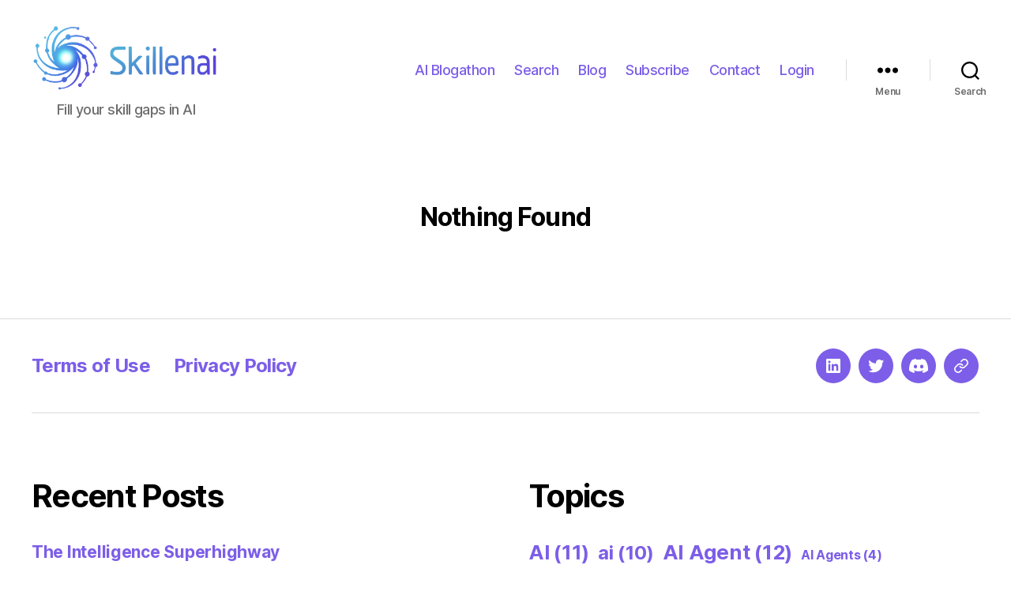

--- FILE ---
content_type: text/html; charset=UTF-8
request_url: https://skillenai.com/external-tag/openai-chatgpt/
body_size: 16566
content:
<!DOCTYPE html>

<html class="no-js" dir="ltr" lang="en-US" prefix="og: https://ogp.me/ns#">

	<head>

		<meta charset="UTF-8">
		<meta name="viewport" content="width=device-width, initial-scale=1.0" >

		<link rel="profile" href="https://gmpg.org/xfn/11">

		<title>Openai chatgpt - Skillenai</title>

		<!-- All in One SEO 4.9.1.1 - aioseo.com -->
	<meta name="robots" content="max-image-preview:large" />
	<link rel="canonical" href="https://skillenai.com/external-tag/openai-chatgpt/" />
	<meta name="generator" content="All in One SEO (AIOSEO) 4.9.1.1" />
		<script data-jetpack-boost="ignore" type="application/ld+json" class="aioseo-schema">
			{"@context":"https:\/\/schema.org","@graph":[{"@type":"BreadcrumbList","@id":"https:\/\/skillenai.com\/external-tag\/openai-chatgpt\/#breadcrumblist","itemListElement":[{"@type":"ListItem","@id":"https:\/\/skillenai.com#listItem","position":1,"name":"Home","item":"https:\/\/skillenai.com","nextItem":{"@type":"ListItem","@id":"https:\/\/skillenai.com\/external-tag\/openai-chatgpt\/#listItem","name":"Openai chatgpt"}},{"@type":"ListItem","@id":"https:\/\/skillenai.com\/external-tag\/openai-chatgpt\/#listItem","position":2,"name":"Openai chatgpt","previousItem":{"@type":"ListItem","@id":"https:\/\/skillenai.com#listItem","name":"Home"}}]},{"@type":"CollectionPage","@id":"https:\/\/skillenai.com\/external-tag\/openai-chatgpt\/#collectionpage","url":"https:\/\/skillenai.com\/external-tag\/openai-chatgpt\/","name":"Openai chatgpt - Skillenai","inLanguage":"en-US","isPartOf":{"@id":"https:\/\/skillenai.com\/#website"},"breadcrumb":{"@id":"https:\/\/skillenai.com\/external-tag\/openai-chatgpt\/#breadcrumblist"}},{"@type":"Organization","@id":"https:\/\/skillenai.com\/#organization","name":"Skillenai","description":"Fill your skill gaps in AI","url":"https:\/\/skillenai.com\/","logo":{"@type":"ImageObject","url":"https:\/\/i0.wp.com\/skillenai.com\/wp-content\/uploads\/2023\/05\/cropped-skillenai-donut-logo-text.png?fit=2228%2C522&ssl=1","@id":"https:\/\/skillenai.com\/external-tag\/openai-chatgpt\/#organizationLogo","width":2228,"height":522,"caption":"Skillenai logo of a donut with a brain in the middle plus the letters of Skillenai"},"image":{"@id":"https:\/\/skillenai.com\/external-tag\/openai-chatgpt\/#organizationLogo"},"sameAs":["https:\/\/www.linkedin.com\/company\/90765190"]},{"@type":"WebSite","@id":"https:\/\/skillenai.com\/#website","url":"https:\/\/skillenai.com\/","name":"Skillenai","description":"Fill your skill gaps in AI","inLanguage":"en-US","publisher":{"@id":"https:\/\/skillenai.com\/#organization"}}]}
		</script>
		<!-- All in One SEO -->

<link rel='dns-prefetch' href='//www.googletagmanager.com' />
<link rel='dns-prefetch' href='//stats.wp.com' />
<link rel='dns-prefetch' href='//widgets.wp.com' />
<link rel='dns-prefetch' href='//s0.wp.com' />
<link rel='dns-prefetch' href='//0.gravatar.com' />
<link rel='dns-prefetch' href='//1.gravatar.com' />
<link rel='dns-prefetch' href='//2.gravatar.com' />
<link rel='dns-prefetch' href='//jetpack.wordpress.com' />
<link rel='dns-prefetch' href='//public-api.wordpress.com' />
<link rel='dns-prefetch' href='//v0.wordpress.com' />
<link rel='preconnect' href='//i0.wp.com' />
<link rel='preconnect' href='//c0.wp.com' />
<link rel="alternate" type="application/rss+xml" title="Skillenai &raquo; Feed" href="https://skillenai.com/feed/" />
<link rel="alternate" type="application/rss+xml" title="Skillenai &raquo; Comments Feed" href="https://skillenai.com/comments/feed/" />
<link rel="alternate" type="application/rss+xml" title="Skillenai &raquo; Openai chatgpt External Tag Feed" href="https://skillenai.com/external-tag/openai-chatgpt/feed/" />

<!-- No Concat CSS wp-img-auto-sizes-contain => Maybe Not Static File  -->

<!-- No Concat CSS wp-emoji-styles => Maybe Not Static File  -->

<!-- No Concat CSS wp-block-library => Maybe Not Static File  -->

<!-- No Concat CSS classic-theme-styles => Maybe Not Static File  -->
<link data-handles='twentytwenty_style,twentytwenty_child_style,general_scss_styles,twentytwenty-style,jetpack_likes,twentytwenty-jetpack,jetpack-subscriptions,um_modal,um_ui,um_tipsy,um_raty,select2,um_fileupload,um_confirm,um_datetime,um_datetime_date,um_datetime_time,um_fonticons_ii,um_fonticons_fa,um_fontawesome,um_common,um_responsive,um_styles,um_crop,um_profile,um_account,um_misc,um_default_css' rel='stylesheet' id='all-css-ce16b5374d580efb9aa5a5b9f097f161' href='https://skillenai.com/wp-content/boost-cache/static/197ebb5713.min.css' type='text/css' media='all' />
<style id='twentytwenty-style-inline-css'>
.color-accent,.color-accent-hover:hover,.color-accent-hover:focus,:root .has-accent-color,.has-drop-cap:not(:focus):first-letter,.wp-block-button.is-style-outline,a { color: #7c5ee8; }blockquote,.border-color-accent,.border-color-accent-hover:hover,.border-color-accent-hover:focus { border-color: #7c5ee8; }button,.button,.faux-button,.wp-block-button__link,.wp-block-file .wp-block-file__button,input[type="button"],input[type="reset"],input[type="submit"],.bg-accent,.bg-accent-hover:hover,.bg-accent-hover:focus,:root .has-accent-background-color,.comment-reply-link { background-color: #7c5ee8; }.fill-children-accent,.fill-children-accent * { fill: #7c5ee8; }:root .has-background-color,button,.button,.faux-button,.wp-block-button__link,.wp-block-file__button,input[type="button"],input[type="reset"],input[type="submit"],.wp-block-button,.comment-reply-link,.has-background.has-primary-background-color:not(.has-text-color),.has-background.has-primary-background-color *:not(.has-text-color),.has-background.has-accent-background-color:not(.has-text-color),.has-background.has-accent-background-color *:not(.has-text-color) { color: #ffffff; }:root .has-background-background-color { background-color: #ffffff; }body,.entry-title a,:root .has-primary-color { color: #000000; }:root .has-primary-background-color { background-color: #000000; }cite,figcaption,.wp-caption-text,.post-meta,.entry-content .wp-block-archives li,.entry-content .wp-block-categories li,.entry-content .wp-block-latest-posts li,.wp-block-latest-comments__comment-date,.wp-block-latest-posts__post-date,.wp-block-embed figcaption,.wp-block-image figcaption,.wp-block-pullquote cite,.comment-metadata,.comment-respond .comment-notes,.comment-respond .logged-in-as,.pagination .dots,.entry-content hr:not(.has-background),hr.styled-separator,:root .has-secondary-color { color: #6d6d6d; }:root .has-secondary-background-color { background-color: #6d6d6d; }pre,fieldset,input,textarea,table,table *,hr { border-color: #dbdbdb; }caption,code,code,kbd,samp,.wp-block-table.is-style-stripes tbody tr:nth-child(odd),:root .has-subtle-background-background-color { background-color: #dbdbdb; }.wp-block-table.is-style-stripes { border-bottom-color: #dbdbdb; }.wp-block-latest-posts.is-grid li { border-top-color: #dbdbdb; }:root .has-subtle-background-color { color: #dbdbdb; }body:not(.overlay-header) .primary-menu > li > a,body:not(.overlay-header) .primary-menu > li > .icon,.modal-menu a,.footer-menu a, .footer-widgets a,#site-footer .wp-block-button.is-style-outline,.wp-block-pullquote:before,.singular:not(.overlay-header) .entry-header a,.archive-header a,.header-footer-group .color-accent,.header-footer-group .color-accent-hover:hover { color: #7c5ee8; }.social-icons a,#site-footer button:not(.toggle),#site-footer .button,#site-footer .faux-button,#site-footer .wp-block-button__link,#site-footer .wp-block-file__button,#site-footer input[type="button"],#site-footer input[type="reset"],#site-footer input[type="submit"] { background-color: #7c5ee8; }.social-icons a,body:not(.overlay-header) .primary-menu ul,.header-footer-group button,.header-footer-group .button,.header-footer-group .faux-button,.header-footer-group .wp-block-button:not(.is-style-outline) .wp-block-button__link,.header-footer-group .wp-block-file__button,.header-footer-group input[type="button"],.header-footer-group input[type="reset"],.header-footer-group input[type="submit"] { color: #ffffff; }#site-header,.footer-nav-widgets-wrapper,#site-footer,.menu-modal,.menu-modal-inner,.search-modal-inner,.archive-header,.singular .entry-header,.singular .featured-media:before,.wp-block-pullquote:before { background-color: #ffffff; }.header-footer-group,body:not(.overlay-header) #site-header .toggle,.menu-modal .toggle { color: #000000; }body:not(.overlay-header) .primary-menu ul { background-color: #000000; }body:not(.overlay-header) .primary-menu > li > ul:after { border-bottom-color: #000000; }body:not(.overlay-header) .primary-menu ul ul:after { border-left-color: #000000; }.site-description,body:not(.overlay-header) .toggle-inner .toggle-text,.widget .post-date,.widget .rss-date,.widget_archive li,.widget_categories li,.widget cite,.widget_pages li,.widget_meta li,.widget_nav_menu li,.powered-by-wordpress,.to-the-top,.singular .entry-header .post-meta,.singular:not(.overlay-header) .entry-header .post-meta a { color: #6d6d6d; }.header-footer-group pre,.header-footer-group fieldset,.header-footer-group input,.header-footer-group textarea,.header-footer-group table,.header-footer-group table *,.footer-nav-widgets-wrapper,#site-footer,.menu-modal nav *,.footer-widgets-outer-wrapper,.footer-top { border-color: #dbdbdb; }.header-footer-group table caption,body:not(.overlay-header) .header-inner .toggle-wrapper::before { background-color: #dbdbdb; }
/*# sourceURL=twentytwenty-style-inline-css */
</style>
<style id='twentytwenty-jetpack-inline-css'>

	.infinite-scroll #site-content #infinite-handle span button,
	.infinite-scroll #site-content #infinite-handle span button:hover,
	.infinite-scroll #site-content #infinite-handle span button:focus {
		background: #7c5ee8;
		color: #ffffff;
	}
	#site-content .entry-content div.sharedaddy h3.sd-title,
	#site-content .entry-content h3.sd-title,
	#site-content .entry-content #jp-relatedposts h3.jp-relatedposts-headline {
		color: #6d6d6d;
	}
	
/*# sourceURL=twentytwenty-jetpack-inline-css */
</style>
<link data-handles='twentytwenty-print-style' rel='stylesheet' id='print-css-79e7c7dded53de39ea1eb9f0a7f53105' href='https://skillenai.com/wp-content/themes/twentytwenty/print.css?m=1677897381' type='text/css' media='print' />
<style id='wp-img-auto-sizes-contain-inline-css'>
img:is([sizes=auto i],[sizes^="auto," i]){contain-intrinsic-size:3000px 1500px}
/*# sourceURL=wp-img-auto-sizes-contain-inline-css */
</style>
<style id='wp-emoji-styles-inline-css'>

	img.wp-smiley, img.emoji {
		display: inline !important;
		border: none !important;
		box-shadow: none !important;
		height: 1em !important;
		width: 1em !important;
		margin: 0 0.07em !important;
		vertical-align: -0.1em !important;
		background: none !important;
		padding: 0 !important;
	}
/*# sourceURL=wp-emoji-styles-inline-css */
</style>
<style id='wp-block-library-inline-css'>
:root{--wp-block-synced-color:#7a00df;--wp-block-synced-color--rgb:122,0,223;--wp-bound-block-color:var(--wp-block-synced-color);--wp-editor-canvas-background:#ddd;--wp-admin-theme-color:#007cba;--wp-admin-theme-color--rgb:0,124,186;--wp-admin-theme-color-darker-10:#006ba1;--wp-admin-theme-color-darker-10--rgb:0,107,160.5;--wp-admin-theme-color-darker-20:#005a87;--wp-admin-theme-color-darker-20--rgb:0,90,135;--wp-admin-border-width-focus:2px}@media (min-resolution:192dpi){:root{--wp-admin-border-width-focus:1.5px}}.wp-element-button{cursor:pointer}:root .has-very-light-gray-background-color{background-color:#eee}:root .has-very-dark-gray-background-color{background-color:#313131}:root .has-very-light-gray-color{color:#eee}:root .has-very-dark-gray-color{color:#313131}:root .has-vivid-green-cyan-to-vivid-cyan-blue-gradient-background{background:linear-gradient(135deg,#00d084,#0693e3)}:root .has-purple-crush-gradient-background{background:linear-gradient(135deg,#34e2e4,#4721fb 50%,#ab1dfe)}:root .has-hazy-dawn-gradient-background{background:linear-gradient(135deg,#faaca8,#dad0ec)}:root .has-subdued-olive-gradient-background{background:linear-gradient(135deg,#fafae1,#67a671)}:root .has-atomic-cream-gradient-background{background:linear-gradient(135deg,#fdd79a,#004a59)}:root .has-nightshade-gradient-background{background:linear-gradient(135deg,#330968,#31cdcf)}:root .has-midnight-gradient-background{background:linear-gradient(135deg,#020381,#2874fc)}:root{--wp--preset--font-size--normal:16px;--wp--preset--font-size--huge:42px}.has-regular-font-size{font-size:1em}.has-larger-font-size{font-size:2.625em}.has-normal-font-size{font-size:var(--wp--preset--font-size--normal)}.has-huge-font-size{font-size:var(--wp--preset--font-size--huge)}.has-text-align-center{text-align:center}.has-text-align-left{text-align:left}.has-text-align-right{text-align:right}.has-fit-text{white-space:nowrap!important}#end-resizable-editor-section{display:none}.aligncenter{clear:both}.items-justified-left{justify-content:flex-start}.items-justified-center{justify-content:center}.items-justified-right{justify-content:flex-end}.items-justified-space-between{justify-content:space-between}.screen-reader-text{border:0;clip-path:inset(50%);height:1px;margin:-1px;overflow:hidden;padding:0;position:absolute;width:1px;word-wrap:normal!important}.screen-reader-text:focus{background-color:#ddd;clip-path:none;color:#444;display:block;font-size:1em;height:auto;left:5px;line-height:normal;padding:15px 23px 14px;text-decoration:none;top:5px;width:auto;z-index:100000}html :where(.has-border-color){border-style:solid}html :where([style*=border-top-color]){border-top-style:solid}html :where([style*=border-right-color]){border-right-style:solid}html :where([style*=border-bottom-color]){border-bottom-style:solid}html :where([style*=border-left-color]){border-left-style:solid}html :where([style*=border-width]){border-style:solid}html :where([style*=border-top-width]){border-top-style:solid}html :where([style*=border-right-width]){border-right-style:solid}html :where([style*=border-bottom-width]){border-bottom-style:solid}html :where([style*=border-left-width]){border-left-style:solid}html :where(img[class*=wp-image-]){height:auto;max-width:100%}:where(figure){margin:0 0 1em}html :where(.is-position-sticky){--wp-admin--admin-bar--position-offset:var(--wp-admin--admin-bar--height,0px)}@media screen and (max-width:600px){html :where(.is-position-sticky){--wp-admin--admin-bar--position-offset:0px}}

/*# sourceURL=wp-block-library-inline-css */
</style>
<!-- No Concat CSS global-styles => Maybe Not Static File  -->

<!-- No Concat CSS core-block-supports-duotone => Maybe Not Static File  -->
<style id='global-styles-inline-css'>
:root{--wp--preset--aspect-ratio--square: 1;--wp--preset--aspect-ratio--4-3: 4/3;--wp--preset--aspect-ratio--3-4: 3/4;--wp--preset--aspect-ratio--3-2: 3/2;--wp--preset--aspect-ratio--2-3: 2/3;--wp--preset--aspect-ratio--16-9: 16/9;--wp--preset--aspect-ratio--9-16: 9/16;--wp--preset--color--black: #000000;--wp--preset--color--cyan-bluish-gray: #abb8c3;--wp--preset--color--white: #ffffff;--wp--preset--color--pale-pink: #f78da7;--wp--preset--color--vivid-red: #cf2e2e;--wp--preset--color--luminous-vivid-orange: #ff6900;--wp--preset--color--luminous-vivid-amber: #fcb900;--wp--preset--color--light-green-cyan: #7bdcb5;--wp--preset--color--vivid-green-cyan: #00d084;--wp--preset--color--pale-cyan-blue: #8ed1fc;--wp--preset--color--vivid-cyan-blue: #0693e3;--wp--preset--color--vivid-purple: #9b51e0;--wp--preset--color--accent: #7c5ee8;--wp--preset--color--primary: #000000;--wp--preset--color--secondary: #6d6d6d;--wp--preset--color--subtle-background: #dbdbdb;--wp--preset--color--background: #ffffff;--wp--preset--gradient--vivid-cyan-blue-to-vivid-purple: linear-gradient(135deg,rgb(6,147,227) 0%,rgb(155,81,224) 100%);--wp--preset--gradient--light-green-cyan-to-vivid-green-cyan: linear-gradient(135deg,rgb(122,220,180) 0%,rgb(0,208,130) 100%);--wp--preset--gradient--luminous-vivid-amber-to-luminous-vivid-orange: linear-gradient(135deg,rgb(252,185,0) 0%,rgb(255,105,0) 100%);--wp--preset--gradient--luminous-vivid-orange-to-vivid-red: linear-gradient(135deg,rgb(255,105,0) 0%,rgb(207,46,46) 100%);--wp--preset--gradient--very-light-gray-to-cyan-bluish-gray: linear-gradient(135deg,rgb(238,238,238) 0%,rgb(169,184,195) 100%);--wp--preset--gradient--cool-to-warm-spectrum: linear-gradient(135deg,rgb(74,234,220) 0%,rgb(151,120,209) 20%,rgb(207,42,186) 40%,rgb(238,44,130) 60%,rgb(251,105,98) 80%,rgb(254,248,76) 100%);--wp--preset--gradient--blush-light-purple: linear-gradient(135deg,rgb(255,206,236) 0%,rgb(152,150,240) 100%);--wp--preset--gradient--blush-bordeaux: linear-gradient(135deg,rgb(254,205,165) 0%,rgb(254,45,45) 50%,rgb(107,0,62) 100%);--wp--preset--gradient--luminous-dusk: linear-gradient(135deg,rgb(255,203,112) 0%,rgb(199,81,192) 50%,rgb(65,88,208) 100%);--wp--preset--gradient--pale-ocean: linear-gradient(135deg,rgb(255,245,203) 0%,rgb(182,227,212) 50%,rgb(51,167,181) 100%);--wp--preset--gradient--electric-grass: linear-gradient(135deg,rgb(202,248,128) 0%,rgb(113,206,126) 100%);--wp--preset--gradient--midnight: linear-gradient(135deg,rgb(2,3,129) 0%,rgb(40,116,252) 100%);--wp--preset--font-size--small: 18px;--wp--preset--font-size--medium: 20px;--wp--preset--font-size--large: 26.25px;--wp--preset--font-size--x-large: 42px;--wp--preset--font-size--normal: 21px;--wp--preset--font-size--larger: 32px;--wp--preset--spacing--20: 0.44rem;--wp--preset--spacing--30: 0.67rem;--wp--preset--spacing--40: 1rem;--wp--preset--spacing--50: 1.5rem;--wp--preset--spacing--60: 2.25rem;--wp--preset--spacing--70: 3.38rem;--wp--preset--spacing--80: 5.06rem;--wp--preset--shadow--natural: 6px 6px 9px rgba(0, 0, 0, 0.2);--wp--preset--shadow--deep: 12px 12px 50px rgba(0, 0, 0, 0.4);--wp--preset--shadow--sharp: 6px 6px 0px rgba(0, 0, 0, 0.2);--wp--preset--shadow--outlined: 6px 6px 0px -3px rgb(255, 255, 255), 6px 6px rgb(0, 0, 0);--wp--preset--shadow--crisp: 6px 6px 0px rgb(0, 0, 0);}:where(.is-layout-flex){gap: 0.5em;}:where(.is-layout-grid){gap: 0.5em;}body .is-layout-flex{display: flex;}.is-layout-flex{flex-wrap: wrap;align-items: center;}.is-layout-flex > :is(*, div){margin: 0;}body .is-layout-grid{display: grid;}.is-layout-grid > :is(*, div){margin: 0;}:where(.wp-block-columns.is-layout-flex){gap: 2em;}:where(.wp-block-columns.is-layout-grid){gap: 2em;}:where(.wp-block-post-template.is-layout-flex){gap: 1.25em;}:where(.wp-block-post-template.is-layout-grid){gap: 1.25em;}.has-black-color{color: var(--wp--preset--color--black) !important;}.has-cyan-bluish-gray-color{color: var(--wp--preset--color--cyan-bluish-gray) !important;}.has-white-color{color: var(--wp--preset--color--white) !important;}.has-pale-pink-color{color: var(--wp--preset--color--pale-pink) !important;}.has-vivid-red-color{color: var(--wp--preset--color--vivid-red) !important;}.has-luminous-vivid-orange-color{color: var(--wp--preset--color--luminous-vivid-orange) !important;}.has-luminous-vivid-amber-color{color: var(--wp--preset--color--luminous-vivid-amber) !important;}.has-light-green-cyan-color{color: var(--wp--preset--color--light-green-cyan) !important;}.has-vivid-green-cyan-color{color: var(--wp--preset--color--vivid-green-cyan) !important;}.has-pale-cyan-blue-color{color: var(--wp--preset--color--pale-cyan-blue) !important;}.has-vivid-cyan-blue-color{color: var(--wp--preset--color--vivid-cyan-blue) !important;}.has-vivid-purple-color{color: var(--wp--preset--color--vivid-purple) !important;}.has-black-background-color{background-color: var(--wp--preset--color--black) !important;}.has-cyan-bluish-gray-background-color{background-color: var(--wp--preset--color--cyan-bluish-gray) !important;}.has-white-background-color{background-color: var(--wp--preset--color--white) !important;}.has-pale-pink-background-color{background-color: var(--wp--preset--color--pale-pink) !important;}.has-vivid-red-background-color{background-color: var(--wp--preset--color--vivid-red) !important;}.has-luminous-vivid-orange-background-color{background-color: var(--wp--preset--color--luminous-vivid-orange) !important;}.has-luminous-vivid-amber-background-color{background-color: var(--wp--preset--color--luminous-vivid-amber) !important;}.has-light-green-cyan-background-color{background-color: var(--wp--preset--color--light-green-cyan) !important;}.has-vivid-green-cyan-background-color{background-color: var(--wp--preset--color--vivid-green-cyan) !important;}.has-pale-cyan-blue-background-color{background-color: var(--wp--preset--color--pale-cyan-blue) !important;}.has-vivid-cyan-blue-background-color{background-color: var(--wp--preset--color--vivid-cyan-blue) !important;}.has-vivid-purple-background-color{background-color: var(--wp--preset--color--vivid-purple) !important;}.has-black-border-color{border-color: var(--wp--preset--color--black) !important;}.has-cyan-bluish-gray-border-color{border-color: var(--wp--preset--color--cyan-bluish-gray) !important;}.has-white-border-color{border-color: var(--wp--preset--color--white) !important;}.has-pale-pink-border-color{border-color: var(--wp--preset--color--pale-pink) !important;}.has-vivid-red-border-color{border-color: var(--wp--preset--color--vivid-red) !important;}.has-luminous-vivid-orange-border-color{border-color: var(--wp--preset--color--luminous-vivid-orange) !important;}.has-luminous-vivid-amber-border-color{border-color: var(--wp--preset--color--luminous-vivid-amber) !important;}.has-light-green-cyan-border-color{border-color: var(--wp--preset--color--light-green-cyan) !important;}.has-vivid-green-cyan-border-color{border-color: var(--wp--preset--color--vivid-green-cyan) !important;}.has-pale-cyan-blue-border-color{border-color: var(--wp--preset--color--pale-cyan-blue) !important;}.has-vivid-cyan-blue-border-color{border-color: var(--wp--preset--color--vivid-cyan-blue) !important;}.has-vivid-purple-border-color{border-color: var(--wp--preset--color--vivid-purple) !important;}.has-vivid-cyan-blue-to-vivid-purple-gradient-background{background: var(--wp--preset--gradient--vivid-cyan-blue-to-vivid-purple) !important;}.has-light-green-cyan-to-vivid-green-cyan-gradient-background{background: var(--wp--preset--gradient--light-green-cyan-to-vivid-green-cyan) !important;}.has-luminous-vivid-amber-to-luminous-vivid-orange-gradient-background{background: var(--wp--preset--gradient--luminous-vivid-amber-to-luminous-vivid-orange) !important;}.has-luminous-vivid-orange-to-vivid-red-gradient-background{background: var(--wp--preset--gradient--luminous-vivid-orange-to-vivid-red) !important;}.has-very-light-gray-to-cyan-bluish-gray-gradient-background{background: var(--wp--preset--gradient--very-light-gray-to-cyan-bluish-gray) !important;}.has-cool-to-warm-spectrum-gradient-background{background: var(--wp--preset--gradient--cool-to-warm-spectrum) !important;}.has-blush-light-purple-gradient-background{background: var(--wp--preset--gradient--blush-light-purple) !important;}.has-blush-bordeaux-gradient-background{background: var(--wp--preset--gradient--blush-bordeaux) !important;}.has-luminous-dusk-gradient-background{background: var(--wp--preset--gradient--luminous-dusk) !important;}.has-pale-ocean-gradient-background{background: var(--wp--preset--gradient--pale-ocean) !important;}.has-electric-grass-gradient-background{background: var(--wp--preset--gradient--electric-grass) !important;}.has-midnight-gradient-background{background: var(--wp--preset--gradient--midnight) !important;}.has-small-font-size{font-size: var(--wp--preset--font-size--small) !important;}.has-medium-font-size{font-size: var(--wp--preset--font-size--medium) !important;}.has-large-font-size{font-size: var(--wp--preset--font-size--large) !important;}.has-x-large-font-size{font-size: var(--wp--preset--font-size--x-large) !important;}
/*# sourceURL=global-styles-inline-css */
</style>

<style id='classic-theme-styles-inline-css'>
/*! This file is auto-generated */
.wp-block-button__link{color:#fff;background-color:#32373c;border-radius:9999px;box-shadow:none;text-decoration:none;padding:calc(.667em + 2px) calc(1.333em + 2px);font-size:1.125em}.wp-block-file__button{background:#32373c;color:#fff;text-decoration:none}
/*# sourceURL=/wp-includes/css/classic-themes.min.css */
</style>

<!-- No Concat JS google_gtagjs => Maybe Not Static File https://www.googletagmanager.com/gtag/js?id=G-0RZ0XLZWGT -->

<!-- No Concat JS jquery-core => Excluded option -->


<!-- Google tag (gtag.js) snippet added by Site Kit -->
<!-- Google Analytics snippet added by Site Kit -->


<script data-jetpack-boost="ignore" src="https://skillenai.com/wp-includes/js/jquery/jquery.min.js?ver=3.7.1" id="jquery-core-js"></script>

<link rel="https://api.w.org/" href="https://skillenai.com/wp-json/" /><link rel="alternate" title="JSON" type="application/json" href="https://skillenai.com/wp-json/wp/v2/external-tag/409" /><link rel="EditURI" type="application/rsd+xml" title="RSD" href="https://skillenai.com/xmlrpc.php?rsd" />
<meta name="generator" content="WordPress 6.9" />
<meta name="generator" content="Site Kit by Google 1.167.0" />	<style>img#wpstats{display:none}</style>
			
	<style id="custom-background-css">
body.custom-background { background-color: #ffffff; }
</style>
	<link rel="icon" href="https://i0.wp.com/skillenai.com/wp-content/uploads/2025/04/cropped-logo-2025.001-transparent.png?fit=32%2C32&#038;ssl=1" sizes="32x32" />
<link rel="icon" href="https://i0.wp.com/skillenai.com/wp-content/uploads/2025/04/cropped-logo-2025.001-transparent.png?fit=192%2C192&#038;ssl=1" sizes="192x192" />
<link rel="apple-touch-icon" href="https://i0.wp.com/skillenai.com/wp-content/uploads/2025/04/cropped-logo-2025.001-transparent.png?fit=180%2C180&#038;ssl=1" />
<meta name="msapplication-TileImage" content="https://i0.wp.com/skillenai.com/wp-content/uploads/2025/04/cropped-logo-2025.001-transparent.png?fit=270%2C270&#038;ssl=1" />

	</head>

	<body class="archive tax-external-tag term-openai-chatgpt term-409 custom-background wp-custom-logo wp-embed-responsive wp-theme-twentytwenty wp-child-theme-custom-child enable-search-modal has-no-pagination not-showing-comments show-avatars footer-top-visible reduced-spacing">

		<a class="skip-link screen-reader-text" href="#site-content">Skip to the content</a>
		<header id="site-header" class="header-footer-group">

			<div class="header-inner section-inner">

				<div class="header-titles-wrapper">

					
						<button class="toggle search-toggle mobile-search-toggle" data-toggle-target=".search-modal" data-toggle-body-class="showing-search-modal" data-set-focus=".search-modal .search-field" aria-expanded="false">
							<span class="toggle-inner">
								<span class="toggle-icon">
									<svg class="svg-icon" aria-hidden="true" role="img" focusable="false" xmlns="http://www.w3.org/2000/svg" width="23" height="23" viewBox="0 0 23 23"><path d="M38.710696,48.0601792 L43,52.3494831 L41.3494831,54 L37.0601792,49.710696 C35.2632422,51.1481185 32.9839107,52.0076499 30.5038249,52.0076499 C24.7027226,52.0076499 20,47.3049272 20,41.5038249 C20,35.7027226 24.7027226,31 30.5038249,31 C36.3049272,31 41.0076499,35.7027226 41.0076499,41.5038249 C41.0076499,43.9839107 40.1481185,46.2632422 38.710696,48.0601792 Z M36.3875844,47.1716785 C37.8030221,45.7026647 38.6734666,43.7048964 38.6734666,41.5038249 C38.6734666,36.9918565 35.0157934,33.3341833 30.5038249,33.3341833 C25.9918565,33.3341833 22.3341833,36.9918565 22.3341833,41.5038249 C22.3341833,46.0157934 25.9918565,49.6734666 30.5038249,49.6734666 C32.7048964,49.6734666 34.7026647,48.8030221 36.1716785,47.3875844 C36.2023931,47.347638 36.2360451,47.3092237 36.2726343,47.2726343 C36.3092237,47.2360451 36.347638,47.2023931 36.3875844,47.1716785 Z" transform="translate(-20 -31)" /></svg>								</span>
								<span class="toggle-text">Search</span>
							</span>
						</button><!-- .search-toggle -->

					
					<div class="header-titles">

						<div class="site-logo faux-heading"><a href="https://skillenai.com/" class="custom-logo-link" rel="home"><img width="895" height="337" style="height: 337px;" src="https://i0.wp.com/skillenai.com/wp-content/uploads/2025/04/cropped-logo-lettering-combined-2025.001-transparent-cropped.png?fit=1790%2C674&amp;ssl=1" class="custom-logo" alt="Skillenai logo with lettering" decoding="async" fetchpriority="high" srcset="https://i0.wp.com/skillenai.com/wp-content/uploads/2025/04/cropped-logo-lettering-combined-2025.001-transparent-cropped.png?w=1790&amp;ssl=1 1790w, https://i0.wp.com/skillenai.com/wp-content/uploads/2025/04/cropped-logo-lettering-combined-2025.001-transparent-cropped.png?resize=300%2C113&amp;ssl=1 300w, https://i0.wp.com/skillenai.com/wp-content/uploads/2025/04/cropped-logo-lettering-combined-2025.001-transparent-cropped.png?resize=1024%2C386&amp;ssl=1 1024w, https://i0.wp.com/skillenai.com/wp-content/uploads/2025/04/cropped-logo-lettering-combined-2025.001-transparent-cropped.png?resize=768%2C289&amp;ssl=1 768w, https://i0.wp.com/skillenai.com/wp-content/uploads/2025/04/cropped-logo-lettering-combined-2025.001-transparent-cropped.png?resize=1536%2C578&amp;ssl=1 1536w, https://i0.wp.com/skillenai.com/wp-content/uploads/2025/04/cropped-logo-lettering-combined-2025.001-transparent-cropped.png?resize=1200%2C452&amp;ssl=1 1200w, https://i0.wp.com/skillenai.com/wp-content/uploads/2025/04/cropped-logo-lettering-combined-2025.001-transparent-cropped.png?w=1740&amp;ssl=1 1740w" sizes="(max-width: 1790px) 100vw, 1790px" /></a><span class="screen-reader-text">Skillenai</span></div><div class="site-description">Fill your skill gaps in AI</div><!-- .site-description -->
					</div><!-- .header-titles -->

					<button class="toggle nav-toggle mobile-nav-toggle" data-toggle-target=".menu-modal"  data-toggle-body-class="showing-menu-modal" aria-expanded="false" data-set-focus=".close-nav-toggle">
						<span class="toggle-inner">
							<span class="toggle-icon">
								<svg class="svg-icon" aria-hidden="true" role="img" focusable="false" xmlns="http://www.w3.org/2000/svg" width="26" height="7" viewBox="0 0 26 7"><path fill-rule="evenodd" d="M332.5,45 C330.567003,45 329,43.4329966 329,41.5 C329,39.5670034 330.567003,38 332.5,38 C334.432997,38 336,39.5670034 336,41.5 C336,43.4329966 334.432997,45 332.5,45 Z M342,45 C340.067003,45 338.5,43.4329966 338.5,41.5 C338.5,39.5670034 340.067003,38 342,38 C343.932997,38 345.5,39.5670034 345.5,41.5 C345.5,43.4329966 343.932997,45 342,45 Z M351.5,45 C349.567003,45 348,43.4329966 348,41.5 C348,39.5670034 349.567003,38 351.5,38 C353.432997,38 355,39.5670034 355,41.5 C355,43.4329966 353.432997,45 351.5,45 Z" transform="translate(-329 -38)" /></svg>							</span>
							<span class="toggle-text">Menu</span>
						</span>
					</button><!-- .nav-toggle -->

				</div><!-- .header-titles-wrapper -->

				<div class="header-navigation-wrapper">

					
							<nav class="primary-menu-wrapper" aria-label="Horizontal">

								<ul class="primary-menu reset-list-style">

								<li id="menu-item-23508" class="menu-item menu-item-type-post_type menu-item-object-page menu-item-23508"><a href="https://skillenai.com/ai-blogathon/">AI Blogathon</a></li>
<li id="menu-item-24310" class="menu-item menu-item-type-post_type menu-item-object-page menu-item-24310"><a href="https://skillenai.com/search/">Search</a></li>
<li id="menu-item-24311" class="menu-item menu-item-type-post_type menu-item-object-page menu-item-home current_page_parent menu-item-24311"><a href="https://skillenai.com/">Blog</a></li>
<li id="menu-item-24391" class="menu-item menu-item-type-post_type menu-item-object-page menu-item-24391"><a href="https://skillenai.com/subscribe/">Subscribe</a></li>
<li id="menu-item-24312" class="menu-item menu-item-type-post_type menu-item-object-page menu-item-24312"><a href="https://skillenai.com/contact/">Contact</a></li>
<li id="menu-item-23511" class="menu-item menu-item-type-post_type menu-item-object-page menu-item-23511"><a href="https://skillenai.com/login/">Login</a></li>

								</ul>

							</nav><!-- .primary-menu-wrapper -->

						
						<div class="header-toggles hide-no-js">

						
							<div class="toggle-wrapper nav-toggle-wrapper has-expanded-menu">

								<button class="toggle nav-toggle desktop-nav-toggle" data-toggle-target=".menu-modal" data-toggle-body-class="showing-menu-modal" aria-expanded="false" data-set-focus=".close-nav-toggle">
									<span class="toggle-inner">
										<span class="toggle-text">Menu</span>
										<span class="toggle-icon">
											<svg class="svg-icon" aria-hidden="true" role="img" focusable="false" xmlns="http://www.w3.org/2000/svg" width="26" height="7" viewBox="0 0 26 7"><path fill-rule="evenodd" d="M332.5,45 C330.567003,45 329,43.4329966 329,41.5 C329,39.5670034 330.567003,38 332.5,38 C334.432997,38 336,39.5670034 336,41.5 C336,43.4329966 334.432997,45 332.5,45 Z M342,45 C340.067003,45 338.5,43.4329966 338.5,41.5 C338.5,39.5670034 340.067003,38 342,38 C343.932997,38 345.5,39.5670034 345.5,41.5 C345.5,43.4329966 343.932997,45 342,45 Z M351.5,45 C349.567003,45 348,43.4329966 348,41.5 C348,39.5670034 349.567003,38 351.5,38 C353.432997,38 355,39.5670034 355,41.5 C355,43.4329966 353.432997,45 351.5,45 Z" transform="translate(-329 -38)" /></svg>										</span>
									</span>
								</button><!-- .nav-toggle -->

							</div><!-- .nav-toggle-wrapper -->

							
							<div class="toggle-wrapper search-toggle-wrapper">

								<button class="toggle search-toggle desktop-search-toggle" data-toggle-target=".search-modal" data-toggle-body-class="showing-search-modal" data-set-focus=".search-modal .search-field" aria-expanded="false">
									<span class="toggle-inner">
										<svg class="svg-icon" aria-hidden="true" role="img" focusable="false" xmlns="http://www.w3.org/2000/svg" width="23" height="23" viewBox="0 0 23 23"><path d="M38.710696,48.0601792 L43,52.3494831 L41.3494831,54 L37.0601792,49.710696 C35.2632422,51.1481185 32.9839107,52.0076499 30.5038249,52.0076499 C24.7027226,52.0076499 20,47.3049272 20,41.5038249 C20,35.7027226 24.7027226,31 30.5038249,31 C36.3049272,31 41.0076499,35.7027226 41.0076499,41.5038249 C41.0076499,43.9839107 40.1481185,46.2632422 38.710696,48.0601792 Z M36.3875844,47.1716785 C37.8030221,45.7026647 38.6734666,43.7048964 38.6734666,41.5038249 C38.6734666,36.9918565 35.0157934,33.3341833 30.5038249,33.3341833 C25.9918565,33.3341833 22.3341833,36.9918565 22.3341833,41.5038249 C22.3341833,46.0157934 25.9918565,49.6734666 30.5038249,49.6734666 C32.7048964,49.6734666 34.7026647,48.8030221 36.1716785,47.3875844 C36.2023931,47.347638 36.2360451,47.3092237 36.2726343,47.2726343 C36.3092237,47.2360451 36.347638,47.2023931 36.3875844,47.1716785 Z" transform="translate(-20 -31)" /></svg>										<span class="toggle-text">Search</span>
									</span>
								</button><!-- .search-toggle -->

							</div>

							
						</div><!-- .header-toggles -->
						
				</div><!-- .header-navigation-wrapper -->

			</div><!-- .header-inner -->

			<div class="search-modal cover-modal header-footer-group" data-modal-target-string=".search-modal" role="dialog" aria-modal="true" aria-label="Search">

	<div class="search-modal-inner modal-inner">

		<div class="section-inner">

			<form role="search" aria-label="Search for:" method="get" class="search-form" action="https://skillenai.com/">
	<label for="search-form-1">
		<span class="screen-reader-text">Search for:</span>
		<input type="search" id="search-form-1" class="search-field" placeholder="Search &hellip;" value="" name="s" />
	</label>
	<input type="submit" class="search-submit" value="Search" />
</form>

			<button class="toggle search-untoggle close-search-toggle fill-children-current-color" data-toggle-target=".search-modal" data-toggle-body-class="showing-search-modal" data-set-focus=".search-modal .search-field">
				<span class="screen-reader-text">Close search</span>
				<svg class="svg-icon" aria-hidden="true" role="img" focusable="false" xmlns="http://www.w3.org/2000/svg" width="16" height="16" viewBox="0 0 16 16"><polygon fill="" fill-rule="evenodd" points="6.852 7.649 .399 1.195 1.445 .149 7.899 6.602 14.352 .149 15.399 1.195 8.945 7.649 15.399 14.102 14.352 15.149 7.899 8.695 1.445 15.149 .399 14.102" /></svg>			</button><!-- .search-toggle -->

		</div><!-- .section-inner -->

	</div><!-- .search-modal-inner -->

</div><!-- .menu-modal -->

		</header><!-- #site-header -->

		
<div class="menu-modal cover-modal header-footer-group" data-modal-target-string=".menu-modal">

	<div class="menu-modal-inner modal-inner">

		<div class="menu-wrapper section-inner">

			<div class="menu-top">

				<button class="toggle close-nav-toggle fill-children-current-color" data-toggle-target=".menu-modal" data-toggle-body-class="showing-menu-modal" data-set-focus=".menu-modal">
					<span class="toggle-text">Close Menu</span>
					<svg class="svg-icon" aria-hidden="true" role="img" focusable="false" xmlns="http://www.w3.org/2000/svg" width="16" height="16" viewBox="0 0 16 16"><polygon fill="" fill-rule="evenodd" points="6.852 7.649 .399 1.195 1.445 .149 7.899 6.602 14.352 .149 15.399 1.195 8.945 7.649 15.399 14.102 14.352 15.149 7.899 8.695 1.445 15.149 .399 14.102" /></svg>				</button><!-- .nav-toggle -->

				
					<nav class="expanded-menu" aria-label="Expanded">

						<ul class="modal-menu reset-list-style">
							<li class="menu-item menu-item-type-post_type menu-item-object-page menu-item-23508"><div class="ancestor-wrapper"><a href="https://skillenai.com/ai-blogathon/">AI Blogathon</a></div><!-- .ancestor-wrapper --></li>
<li class="menu-item menu-item-type-post_type menu-item-object-page menu-item-24310"><div class="ancestor-wrapper"><a href="https://skillenai.com/search/">Search</a></div><!-- .ancestor-wrapper --></li>
<li class="menu-item menu-item-type-post_type menu-item-object-page menu-item-home current_page_parent menu-item-24311"><div class="ancestor-wrapper"><a href="https://skillenai.com/">Blog</a></div><!-- .ancestor-wrapper --></li>
<li class="menu-item menu-item-type-post_type menu-item-object-page menu-item-24391"><div class="ancestor-wrapper"><a href="https://skillenai.com/subscribe/">Subscribe</a></div><!-- .ancestor-wrapper --></li>
<li class="menu-item menu-item-type-post_type menu-item-object-page menu-item-24312"><div class="ancestor-wrapper"><a href="https://skillenai.com/contact/">Contact</a></div><!-- .ancestor-wrapper --></li>
<li class="menu-item menu-item-type-post_type menu-item-object-page menu-item-23511"><div class="ancestor-wrapper"><a href="https://skillenai.com/login/">Login</a></div><!-- .ancestor-wrapper --></li>
						</ul>

					</nav>

					
					<nav class="mobile-menu" aria-label="Mobile">

						<ul class="modal-menu reset-list-style">

						<li class="menu-item menu-item-type-post_type menu-item-object-page menu-item-23508"><div class="ancestor-wrapper"><a href="https://skillenai.com/ai-blogathon/">AI Blogathon</a></div><!-- .ancestor-wrapper --></li>
<li class="menu-item menu-item-type-post_type menu-item-object-page menu-item-24310"><div class="ancestor-wrapper"><a href="https://skillenai.com/search/">Search</a></div><!-- .ancestor-wrapper --></li>
<li class="menu-item menu-item-type-post_type menu-item-object-page menu-item-home current_page_parent menu-item-24311"><div class="ancestor-wrapper"><a href="https://skillenai.com/">Blog</a></div><!-- .ancestor-wrapper --></li>
<li class="menu-item menu-item-type-post_type menu-item-object-page menu-item-24391"><div class="ancestor-wrapper"><a href="https://skillenai.com/subscribe/">Subscribe</a></div><!-- .ancestor-wrapper --></li>
<li class="menu-item menu-item-type-post_type menu-item-object-page menu-item-24312"><div class="ancestor-wrapper"><a href="https://skillenai.com/contact/">Contact</a></div><!-- .ancestor-wrapper --></li>
<li class="menu-item menu-item-type-post_type menu-item-object-page menu-item-23511"><div class="ancestor-wrapper"><a href="https://skillenai.com/login/">Login</a></div><!-- .ancestor-wrapper --></li>

						</ul>

					</nav>

					
			</div><!-- .menu-top -->

			<div class="menu-bottom">

				
					<nav aria-label="Expanded Social links">
						<ul class="social-menu reset-list-style social-icons fill-children-current-color">

							<li id="menu-item-23423" class="menu-item menu-item-type-custom menu-item-object-custom menu-item-23423"><a href="https://www.linkedin.com/company/skillenai/"><span class="screen-reader-text">Linkedin</span><svg class="svg-icon" aria-hidden="true" role="img" focusable="false" width="24" height="24" viewBox="0 0 24 24" xmlns="http://www.w3.org/2000/svg"><path d="M19.7,3H4.3C3.582,3,3,3.582,3,4.3v15.4C3,20.418,3.582,21,4.3,21h15.4c0.718,0,1.3-0.582,1.3-1.3V4.3 C21,3.582,20.418,3,19.7,3z M8.339,18.338H5.667v-8.59h2.672V18.338z M7.004,8.574c-0.857,0-1.549-0.694-1.549-1.548 c0-0.855,0.691-1.548,1.549-1.548c0.854,0,1.547,0.694,1.547,1.548C8.551,7.881,7.858,8.574,7.004,8.574z M18.339,18.338h-2.669 v-4.177c0-0.996-0.017-2.278-1.387-2.278c-1.389,0-1.601,1.086-1.601,2.206v4.249h-2.667v-8.59h2.559v1.174h0.037 c0.356-0.675,1.227-1.387,2.526-1.387c2.703,0,3.203,1.779,3.203,4.092V18.338z"></path></svg></a></li>
<li id="menu-item-27" class="menu-item menu-item-type-custom menu-item-object-custom menu-item-27"><a href="https://twitter.com/RandJared"><span class="screen-reader-text">Twitter</span><svg class="svg-icon" aria-hidden="true" role="img" focusable="false" width="24" height="24" viewBox="0 0 24 24" xmlns="http://www.w3.org/2000/svg"><path d="M22.23,5.924c-0.736,0.326-1.527,0.547-2.357,0.646c0.847-0.508,1.498-1.312,1.804-2.27 c-0.793,0.47-1.671,0.812-2.606,0.996C18.324,4.498,17.257,4,16.077,4c-2.266,0-4.103,1.837-4.103,4.103 c0,0.322,0.036,0.635,0.106,0.935C8.67,8.867,5.647,7.234,3.623,4.751C3.27,5.357,3.067,6.062,3.067,6.814 c0,1.424,0.724,2.679,1.825,3.415c-0.673-0.021-1.305-0.206-1.859-0.513c0,0.017,0,0.034,0,0.052c0,1.988,1.414,3.647,3.292,4.023 c-0.344,0.094-0.707,0.144-1.081,0.144c-0.264,0-0.521-0.026-0.772-0.074c0.522,1.63,2.038,2.816,3.833,2.85 c-1.404,1.1-3.174,1.756-5.096,1.756c-0.331,0-0.658-0.019-0.979-0.057c1.816,1.164,3.973,1.843,6.29,1.843 c7.547,0,11.675-6.252,11.675-11.675c0-0.178-0.004-0.355-0.012-0.531C20.985,7.47,21.68,6.747,22.23,5.924z"></path></svg></a></li>
<li id="menu-item-23505" class="menu-item menu-item-type-custom menu-item-object-custom menu-item-23505"><a href="https://discord.gg/ZzjqCh28R5"><span class="screen-reader-text">Discord</span><svg class="svg-icon" aria-hidden="true" role="img" focusable="false" xmlns="http://www.w3.org/2000/svg" viewBox="0 0 24 24" width="24" height="24"><path fill="currentColor" d="M20.317 4.492c-1.53-.69-3.17-1.2-4.885-1.49a.075.075 0 0 0-.079.036c-.21.369-.444.85-.608 1.23a18.566 18.566 0 0 0-5.487 0 12.36 12.36 0 0 0-.617-1.23A.077.077 0 0 0 8.562 3c-1.714.29-3.354.8-4.885 1.491a.07.07 0 0 0-.032.027C.533 9.093-.32 13.555.099 17.961a.08.08 0 0 0 .031.055 20.03 20.03 0 0 0 5.993 2.98.078.078 0 0 0 .084-.026c.462-.62.874-1.275 1.226-1.963.021-.04.001-.088-.041-.104a13.201 13.201 0 0 1-1.872-.878.075.075 0 0 1-.008-.125c.126-.093.252-.19.372-.287a.075.075 0 0 1 .078-.01c3.927 1.764 8.18 1.764 12.061 0a.075.075 0 0 1 .079.009c.12.098.245.195.372.288a.075.075 0 0 1-.006.125c-.598.344-1.22.635-1.873.877a.075.075 0 0 0-.041.105c.36.687.772 1.341 1.225 1.962a.077.077 0 0 0 .084.028 19.963 19.963 0 0 0 6.002-2.981.076.076 0 0 0 .032-.054c.5-5.094-.838-9.52-3.549-13.442a.06.06 0 0 0-.031-.028zM8.02 15.278c-1.182 0-2.157-1.069-2.157-2.38 0-1.312.956-2.38 2.157-2.38 1.21 0 2.176 1.077 2.157 2.38 0 1.312-.956 2.38-2.157 2.38zm7.975 0c-1.183 0-2.157-1.069-2.157-2.38 0-1.312.955-2.38 2.157-2.38 1.21 0 2.176 1.077 2.157 2.38 0 1.312-.946 2.38-2.157 2.38z" /></svg></a></li>
<li id="menu-item-24392" class="menu-item menu-item-type-post_type menu-item-object-page menu-item-24392"><a href="https://skillenai.com/subscribe/"><span class="screen-reader-text">Subscribe</span><svg class="svg-icon" aria-hidden="true" role="img" focusable="false" xmlns="http://www.w3.org/2000/svg" width="18" height="18" viewBox="0 0 18 18"><path d="M6.70846497,10.3082552 C6.43780491,9.94641406 6.5117218,9.43367048 6.87356298,9.16301045 C7.23540415,8.89235035 7.74814771,8.96626726 8.01880776,9.32810842 C8.5875786,10.0884893 9.45856383,10.5643487 10.4057058,10.6321812 C11.3528479,10.7000136 12.2827563,10.3531306 12.9541853,9.68145807 L15.3987642,7.23705399 C16.6390369,5.9529049 16.6212992,3.91168563 15.3588977,2.6492841 C14.0964962,1.38688258 12.0552769,1.36914494 10.77958,2.60113525 L9.37230725,4.00022615 C9.05185726,4.31881314 8.53381538,4.31730281 8.21522839,3.99685275 C7.89664141,3.67640269 7.89815174,3.15836082 8.21860184,2.83977385 L9.63432671,1.43240056 C11.5605503,-0.42800847 14.6223793,-0.401402004 16.5159816,1.49220028 C18.4095838,3.38580256 18.4361903,6.44763148 16.5658147,8.38399647 L14.1113741,10.838437 C13.1043877,11.8457885 11.7095252,12.366113 10.2888121,12.2643643 C8.86809903,12.1626156 7.56162126,11.4488264 6.70846497,10.3082552 Z M11.291535,7.6917448 C11.5621951,8.05358597 11.4882782,8.56632952 11.126437,8.83698955 C10.7645959,9.10764965 10.2518523,9.03373274 9.98119227,8.67189158 C9.4124214,7.91151075 8.54143617,7.43565129 7.59429414,7.36781884 C6.6471521,7.29998638 5.71724372,7.64686937 5.04581464,8.31854193 L2.60123581,10.762946 C1.36096312,12.0470951 1.37870076,14.0883144 2.64110228,15.3507159 C3.90350381,16.6131174 5.94472309,16.630855 7.21873082,15.400549 L8.61782171,14.0014581 C8.93734159,13.6819382 9.45538568,13.6819382 9.77490556,14.0014581 C10.0944254,14.320978 10.0944254,14.839022 9.77490556,15.1585419 L8.36567329,16.5675994 C6.43944966,18.4280085 3.37762074,18.401402 1.48401846,16.5077998 C-0.409583822,14.6141975 -0.436190288,11.5523685 1.43418536,9.61600353 L3.88862594,7.16156298 C4.89561225,6.15421151 6.29047483,5.63388702 7.71118789,5.7356357 C9.13190097,5.83738438 10.4383788,6.55117356 11.291535,7.6917448 Z" /></svg></a></li>

						</ul>
					</nav><!-- .social-menu -->

				
			</div><!-- .menu-bottom -->

		</div><!-- .menu-wrapper -->

	</div><!-- .menu-modal-inner -->

</div><!-- .menu-modal -->

<main id="site-content">

	
		<header class="archive-header has-text-align-center header-footer-group">

			<div class="archive-header-inner section-inner medium">

									<h1 class="archive-title">Nothing Found</h1>
				
				
			</div><!-- .archive-header-inner -->

		</header><!-- .archive-header -->

		
	
</main><!-- #site-content -->


	<div class="footer-nav-widgets-wrapper header-footer-group">

		<div class="footer-inner section-inner">

							<div class="footer-top has-footer-menu has-social-menu">
					
						<nav aria-label="Footer" class="footer-menu-wrapper">

							<ul class="footer-menu reset-list-style">
								<li id="menu-item-54" class="menu-item menu-item-type-post_type menu-item-object-page menu-item-54"><a href="https://skillenai.com/terms-of-use/">Terms of Use</a></li>
<li id="menu-item-55" class="menu-item menu-item-type-post_type menu-item-object-page menu-item-privacy-policy menu-item-55"><a rel="privacy-policy" href="https://skillenai.com/privacy-policy/">Privacy Policy</a></li>
							</ul>

						</nav><!-- .site-nav -->

										
						<nav aria-label="Social links" class="footer-social-wrapper">

							<ul class="social-menu footer-social reset-list-style social-icons fill-children-current-color">

								<li class="menu-item menu-item-type-custom menu-item-object-custom menu-item-23423"><a href="https://www.linkedin.com/company/skillenai/"><span class="screen-reader-text">Linkedin</span><svg class="svg-icon" aria-hidden="true" role="img" focusable="false" width="24" height="24" viewBox="0 0 24 24" xmlns="http://www.w3.org/2000/svg"><path d="M19.7,3H4.3C3.582,3,3,3.582,3,4.3v15.4C3,20.418,3.582,21,4.3,21h15.4c0.718,0,1.3-0.582,1.3-1.3V4.3 C21,3.582,20.418,3,19.7,3z M8.339,18.338H5.667v-8.59h2.672V18.338z M7.004,8.574c-0.857,0-1.549-0.694-1.549-1.548 c0-0.855,0.691-1.548,1.549-1.548c0.854,0,1.547,0.694,1.547,1.548C8.551,7.881,7.858,8.574,7.004,8.574z M18.339,18.338h-2.669 v-4.177c0-0.996-0.017-2.278-1.387-2.278c-1.389,0-1.601,1.086-1.601,2.206v4.249h-2.667v-8.59h2.559v1.174h0.037 c0.356-0.675,1.227-1.387,2.526-1.387c2.703,0,3.203,1.779,3.203,4.092V18.338z"></path></svg></a></li>
<li class="menu-item menu-item-type-custom menu-item-object-custom menu-item-27"><a href="https://twitter.com/RandJared"><span class="screen-reader-text">Twitter</span><svg class="svg-icon" aria-hidden="true" role="img" focusable="false" width="24" height="24" viewBox="0 0 24 24" xmlns="http://www.w3.org/2000/svg"><path d="M22.23,5.924c-0.736,0.326-1.527,0.547-2.357,0.646c0.847-0.508,1.498-1.312,1.804-2.27 c-0.793,0.47-1.671,0.812-2.606,0.996C18.324,4.498,17.257,4,16.077,4c-2.266,0-4.103,1.837-4.103,4.103 c0,0.322,0.036,0.635,0.106,0.935C8.67,8.867,5.647,7.234,3.623,4.751C3.27,5.357,3.067,6.062,3.067,6.814 c0,1.424,0.724,2.679,1.825,3.415c-0.673-0.021-1.305-0.206-1.859-0.513c0,0.017,0,0.034,0,0.052c0,1.988,1.414,3.647,3.292,4.023 c-0.344,0.094-0.707,0.144-1.081,0.144c-0.264,0-0.521-0.026-0.772-0.074c0.522,1.63,2.038,2.816,3.833,2.85 c-1.404,1.1-3.174,1.756-5.096,1.756c-0.331,0-0.658-0.019-0.979-0.057c1.816,1.164,3.973,1.843,6.29,1.843 c7.547,0,11.675-6.252,11.675-11.675c0-0.178-0.004-0.355-0.012-0.531C20.985,7.47,21.68,6.747,22.23,5.924z"></path></svg></a></li>
<li class="menu-item menu-item-type-custom menu-item-object-custom menu-item-23505"><a href="https://discord.gg/ZzjqCh28R5"><span class="screen-reader-text">Discord</span><svg class="svg-icon" aria-hidden="true" role="img" focusable="false" xmlns="http://www.w3.org/2000/svg" viewBox="0 0 24 24" width="24" height="24"><path fill="currentColor" d="M20.317 4.492c-1.53-.69-3.17-1.2-4.885-1.49a.075.075 0 0 0-.079.036c-.21.369-.444.85-.608 1.23a18.566 18.566 0 0 0-5.487 0 12.36 12.36 0 0 0-.617-1.23A.077.077 0 0 0 8.562 3c-1.714.29-3.354.8-4.885 1.491a.07.07 0 0 0-.032.027C.533 9.093-.32 13.555.099 17.961a.08.08 0 0 0 .031.055 20.03 20.03 0 0 0 5.993 2.98.078.078 0 0 0 .084-.026c.462-.62.874-1.275 1.226-1.963.021-.04.001-.088-.041-.104a13.201 13.201 0 0 1-1.872-.878.075.075 0 0 1-.008-.125c.126-.093.252-.19.372-.287a.075.075 0 0 1 .078-.01c3.927 1.764 8.18 1.764 12.061 0a.075.075 0 0 1 .079.009c.12.098.245.195.372.288a.075.075 0 0 1-.006.125c-.598.344-1.22.635-1.873.877a.075.075 0 0 0-.041.105c.36.687.772 1.341 1.225 1.962a.077.077 0 0 0 .084.028 19.963 19.963 0 0 0 6.002-2.981.076.076 0 0 0 .032-.054c.5-5.094-.838-9.52-3.549-13.442a.06.06 0 0 0-.031-.028zM8.02 15.278c-1.182 0-2.157-1.069-2.157-2.38 0-1.312.956-2.38 2.157-2.38 1.21 0 2.176 1.077 2.157 2.38 0 1.312-.956 2.38-2.157 2.38zm7.975 0c-1.183 0-2.157-1.069-2.157-2.38 0-1.312.955-2.38 2.157-2.38 1.21 0 2.176 1.077 2.157 2.38 0 1.312-.946 2.38-2.157 2.38z" /></svg></a></li>
<li class="menu-item menu-item-type-post_type menu-item-object-page menu-item-24392"><a href="https://skillenai.com/subscribe/"><span class="screen-reader-text">Subscribe</span><svg class="svg-icon" aria-hidden="true" role="img" focusable="false" xmlns="http://www.w3.org/2000/svg" width="18" height="18" viewBox="0 0 18 18"><path d="M6.70846497,10.3082552 C6.43780491,9.94641406 6.5117218,9.43367048 6.87356298,9.16301045 C7.23540415,8.89235035 7.74814771,8.96626726 8.01880776,9.32810842 C8.5875786,10.0884893 9.45856383,10.5643487 10.4057058,10.6321812 C11.3528479,10.7000136 12.2827563,10.3531306 12.9541853,9.68145807 L15.3987642,7.23705399 C16.6390369,5.9529049 16.6212992,3.91168563 15.3588977,2.6492841 C14.0964962,1.38688258 12.0552769,1.36914494 10.77958,2.60113525 L9.37230725,4.00022615 C9.05185726,4.31881314 8.53381538,4.31730281 8.21522839,3.99685275 C7.89664141,3.67640269 7.89815174,3.15836082 8.21860184,2.83977385 L9.63432671,1.43240056 C11.5605503,-0.42800847 14.6223793,-0.401402004 16.5159816,1.49220028 C18.4095838,3.38580256 18.4361903,6.44763148 16.5658147,8.38399647 L14.1113741,10.838437 C13.1043877,11.8457885 11.7095252,12.366113 10.2888121,12.2643643 C8.86809903,12.1626156 7.56162126,11.4488264 6.70846497,10.3082552 Z M11.291535,7.6917448 C11.5621951,8.05358597 11.4882782,8.56632952 11.126437,8.83698955 C10.7645959,9.10764965 10.2518523,9.03373274 9.98119227,8.67189158 C9.4124214,7.91151075 8.54143617,7.43565129 7.59429414,7.36781884 C6.6471521,7.29998638 5.71724372,7.64686937 5.04581464,8.31854193 L2.60123581,10.762946 C1.36096312,12.0470951 1.37870076,14.0883144 2.64110228,15.3507159 C3.90350381,16.6131174 5.94472309,16.630855 7.21873082,15.400549 L8.61782171,14.0014581 C8.93734159,13.6819382 9.45538568,13.6819382 9.77490556,14.0014581 C10.0944254,14.320978 10.0944254,14.839022 9.77490556,15.1585419 L8.36567329,16.5675994 C6.43944966,18.4280085 3.37762074,18.401402 1.48401846,16.5077998 C-0.409583822,14.6141975 -0.436190288,11.5523685 1.43418536,9.61600353 L3.88862594,7.16156298 C4.89561225,6.15421151 6.29047483,5.63388702 7.71118789,5.7356357 C9.13190097,5.83738438 10.4383788,6.55117356 11.291535,7.6917448 Z" /></svg></a></li>

							</ul><!-- .footer-social -->

						</nav><!-- .footer-social-wrapper -->

									</div><!-- .footer-top -->

			
			
				<aside class="footer-widgets-outer-wrapper">

					<div class="footer-widgets-wrapper">

						
							<div class="footer-widgets column-one grid-item">
								
		<div class="widget widget_recent_entries"><div class="widget-content">
		<h2 class="widget-title subheading heading-size-3">Recent Posts</h2><nav aria-label="Recent Posts">
		<ul>
											<li>
					<a href="https://skillenai.com/2025/12/06/the-intelligence-superhighway/">The Intelligence Superhighway</a>
									</li>
											<li>
					<a href="https://skillenai.com/2025/07/30/mental-models-for-the-intelligence-age/">Mental Models for the Intelligence Age</a>
									</li>
											<li>
					<a href="https://skillenai.com/2025/04/30/idea-frontier-4-enterprise-agentics-daas-self-improving-llms/">Idea Frontier #4: Enterprise Agentics, DaaS, Self-Improving LLMs</a>
									</li>
											<li>
					<a href="https://skillenai.com/2025/04/23/idea-frontier-3-biosignature-chemistry-photonic-intelligence-synthetic-scaling/">Idea Frontier #3: Biosignature Chemistry, Photonic Intelligence, Synthetic Scaling</a>
									</li>
											<li>
					<a href="https://skillenai.com/2025/04/15/idea-frontier-2-dynamic-tool-selection-memory-engineering-and-planetary-computation/">Idea Frontier #2: Dynamic Tool Selection, Memory Engineering, and Planetary Computation</a>
									</li>
					</ul>

		</nav></div></div>							</div>

						
						
							<div class="footer-widgets column-two grid-item">
								<div class="widget widget_tag_cloud"><div class="widget-content"><h2 class="widget-title subheading heading-size-3">Topics</h2><nav aria-label="Topics"><div class="tagcloud"><a href="https://skillenai.com/competition-tag/ai/" class="tag-cloud-link tag-link-16971 tag-link-position-1" style="font-size: 18.769230769231pt;" aria-label="AI (11 items)">AI<span class="tag-link-count"> (11)</span></a>
<a href="https://skillenai.com/tag/ai/" class="tag-cloud-link tag-link-223 tag-link-position-2" style="font-size: 18.051282051282pt;" aria-label="ai (10 items)">ai<span class="tag-link-count"> (10)</span></a>
<a href="https://skillenai.com/competition-tag/ai-agent/" class="tag-cloud-link tag-link-17415 tag-link-position-3" style="font-size: 19.307692307692pt;" aria-label="AI Agent (12 items)">AI Agent<span class="tag-link-count"> (12)</span></a>
<a href="https://skillenai.com/tag/ai-agents/" class="tag-cloud-link tag-link-17250 tag-link-position-4" style="font-size: 11.948717948718pt;" aria-label="AI Agents (4 items)">AI Agents<span class="tag-link-count"> (4)</span></a>
<a href="https://skillenai.com/competition-tag/ai-blogathon/" class="tag-cloud-link tag-link-17422 tag-link-position-5" style="font-size: 19.307692307692pt;" aria-label="AI Blogathon (12 items)">AI Blogathon<span class="tag-link-count"> (12)</span></a>
<a href="https://skillenai.com/tag/ai-blogathon/" class="tag-cloud-link tag-link-17317 tag-link-position-6" style="font-size: 8pt;" aria-label="AI Blogathon (2 items)">AI Blogathon<span class="tag-link-count"> (2)</span></a>
<a href="https://skillenai.com/competition-tag/ai-tools/" class="tag-cloud-link tag-link-17529 tag-link-position-7" style="font-size: 13.384615384615pt;" aria-label="AI Tools (5 items)">AI Tools<span class="tag-link-count"> (5)</span></a>
<a href="https://skillenai.com/tag/blog-rankings/" class="tag-cloud-link tag-link-43 tag-link-position-8" style="font-size: 10.153846153846pt;" aria-label="blog rankings (3 items)">blog rankings<span class="tag-link-count"> (3)</span></a>
<a href="https://skillenai.com/competition-tag/chatbot/" class="tag-cloud-link tag-link-17370 tag-link-position-9" style="font-size: 18.769230769231pt;" aria-label="Chatbot (11 items)">Chatbot<span class="tag-link-count"> (11)</span></a>
<a href="https://skillenai.com/tag/chatgpt/" class="tag-cloud-link tag-link-266 tag-link-position-10" style="font-size: 16.435897435897pt;" aria-label="chatGPT (8 items)">chatGPT<span class="tag-link-count"> (8)</span></a>
<a href="https://skillenai.com/tag/content-creators/" class="tag-cloud-link tag-link-3031 tag-link-position-11" style="font-size: 8pt;" aria-label="content creators (2 items)">content creators<span class="tag-link-count"> (2)</span></a>
<a href="https://skillenai.com/competition-tag/crewai/" class="tag-cloud-link tag-link-17423 tag-link-position-12" style="font-size: 15.538461538462pt;" aria-label="CrewAI (7 items)">CrewAI<span class="tag-link-count"> (7)</span></a>
<a href="https://skillenai.com/tag/daas/" class="tag-cloud-link tag-link-17320 tag-link-position-13" style="font-size: 8pt;" aria-label="DaaS (2 items)">DaaS<span class="tag-link-count"> (2)</span></a>
<a href="https://skillenai.com/tag/data-science/" class="tag-cloud-link tag-link-15 tag-link-position-14" style="font-size: 16.435897435897pt;" aria-label="data science (8 items)">data science<span class="tag-link-count"> (8)</span></a>
<a href="https://skillenai.com/tag/data-science-skills/" class="tag-cloud-link tag-link-9 tag-link-position-15" style="font-size: 8pt;" aria-label="data science skills (2 items)">data science skills<span class="tag-link-count"> (2)</span></a>
<a href="https://skillenai.com/tag/genai/" class="tag-cloud-link tag-link-15341 tag-link-position-16" style="font-size: 8pt;" aria-label="GenAI (2 items)">GenAI<span class="tag-link-count"> (2)</span></a>
<a href="https://skillenai.com/competition-tag/generative-ai/" class="tag-cloud-link tag-link-17369 tag-link-position-17" style="font-size: 22pt;" aria-label="Generative AI (17 items)">Generative AI<span class="tag-link-count"> (17)</span></a>
<a href="https://skillenai.com/tag/generative-ai/" class="tag-cloud-link tag-link-2390 tag-link-position-18" style="font-size: 18.051282051282pt;" aria-label="generative AI (10 items)">generative AI<span class="tag-link-count"> (10)</span></a>
<a href="https://skillenai.com/tag/google/" class="tag-cloud-link tag-link-2391 tag-link-position-19" style="font-size: 8pt;" aria-label="Google (2 items)">Google<span class="tag-link-count"> (2)</span></a>
<a href="https://skillenai.com/competition-tag/google-ai/" class="tag-cloud-link tag-link-17367 tag-link-position-20" style="font-size: 8pt;" aria-label="Google AI (2 items)">Google AI<span class="tag-link-count"> (2)</span></a>
<a href="https://skillenai.com/tag/graphs/" class="tag-cloud-link tag-link-134 tag-link-position-21" style="font-size: 8pt;" aria-label="graphs (2 items)">graphs<span class="tag-link-count"> (2)</span></a>
<a href="https://skillenai.com/tag/idea-frontier/" class="tag-cloud-link tag-link-17575 tag-link-position-22" style="font-size: 10.153846153846pt;" aria-label="Idea Frontier (3 items)">Idea Frontier<span class="tag-link-count"> (3)</span></a>
<a href="https://skillenai.com/tag/knowledge-graphs/" class="tag-cloud-link tag-link-16636 tag-link-position-23" style="font-size: 8pt;" aria-label="knowledge graphs (2 items)">knowledge graphs<span class="tag-link-count"> (2)</span></a>
<a href="https://skillenai.com/tag/knowledge-synthesis/" class="tag-cloud-link tag-link-16638 tag-link-position-24" style="font-size: 8pt;" aria-label="knowledge synthesis (2 items)">knowledge synthesis<span class="tag-link-count"> (2)</span></a>
<a href="https://skillenai.com/competition-tag/llm/" class="tag-cloud-link tag-link-17368 tag-link-position-25" style="font-size: 21.461538461538pt;" aria-label="LLM (16 items)">LLM<span class="tag-link-count"> (16)</span></a>
<a href="https://skillenai.com/tag/llm/" class="tag-cloud-link tag-link-3266 tag-link-position-26" style="font-size: 15.538461538462pt;" aria-label="llm (7 items)">llm<span class="tag-link-count"> (7)</span></a>
<a href="https://skillenai.com/tag/llm-fine-tuning/" class="tag-cloud-link tag-link-16639 tag-link-position-27" style="font-size: 8pt;" aria-label="llm fine-tuning (2 items)">llm fine-tuning<span class="tag-link-count"> (2)</span></a>
<a href="https://skillenai.com/tag/nlp/" class="tag-cloud-link tag-link-17 tag-link-position-28" style="font-size: 10.153846153846pt;" aria-label="NLP (3 items)">NLP<span class="tag-link-count"> (3)</span></a>
<a href="https://skillenai.com/tag/openai/" class="tag-cloud-link tag-link-17247 tag-link-position-29" style="font-size: 8pt;" aria-label="OpenAI (2 items)">OpenAI<span class="tag-link-count"> (2)</span></a>
<a href="https://skillenai.com/tag/open-source/" class="tag-cloud-link tag-link-3268 tag-link-position-30" style="font-size: 8pt;" aria-label="open source (2 items)">open source<span class="tag-link-count"> (2)</span></a>
<a href="https://skillenai.com/tag/parallel/" class="tag-cloud-link tag-link-122 tag-link-position-31" style="font-size: 8pt;" aria-label="parallel (2 items)">parallel<span class="tag-link-count"> (2)</span></a>
<a href="https://skillenai.com/tag/parallel-processing/" class="tag-cloud-link tag-link-125 tag-link-position-32" style="font-size: 8pt;" aria-label="parallel processing (2 items)">parallel processing<span class="tag-link-count"> (2)</span></a>
<a href="https://skillenai.com/tag/perplexity/" class="tag-cloud-link tag-link-17246 tag-link-position-33" style="font-size: 8pt;" aria-label="perplexity (2 items)">perplexity<span class="tag-link-count"> (2)</span></a>
<a href="https://skillenai.com/tag/product-roadmap/" class="tag-cloud-link tag-link-1647 tag-link-position-34" style="font-size: 8pt;" aria-label="product roadmap (2 items)">product roadmap<span class="tag-link-count"> (2)</span></a>
<a href="https://skillenai.com/tag/python/" class="tag-cloud-link tag-link-13 tag-link-position-35" style="font-size: 11.948717948718pt;" aria-label="python (4 items)">python<span class="tag-link-count"> (4)</span></a>
<a href="https://skillenai.com/competition-tag/qwen/" class="tag-cloud-link tag-link-17424 tag-link-position-36" style="font-size: 16.435897435897pt;" aria-label="Qwen (8 items)">Qwen<span class="tag-link-count"> (8)</span></a>
<a href="https://skillenai.com/competition-tag/qwen-qwq/" class="tag-cloud-link tag-link-17425 tag-link-position-37" style="font-size: 8pt;" aria-label="Qwen-QWQ (2 items)">Qwen-QWQ<span class="tag-link-count"> (2)</span></a>
<a href="https://skillenai.com/competition-tag/rag/" class="tag-cloud-link tag-link-17456 tag-link-position-38" style="font-size: 13.384615384615pt;" aria-label="RAG (5 items)">RAG<span class="tag-link-count"> (5)</span></a>
<a href="https://skillenai.com/tag/rag/" class="tag-cloud-link tag-link-14059 tag-link-position-39" style="font-size: 8pt;" aria-label="RAG (2 items)">RAG<span class="tag-link-count"> (2)</span></a>
<a href="https://skillenai.com/tag/search-generative-experience/" class="tag-cloud-link tag-link-2392 tag-link-position-40" style="font-size: 8pt;" aria-label="Search Generative Experience (2 items)">Search Generative Experience<span class="tag-link-count"> (2)</span></a>
<a href="https://skillenai.com/tag/skill-gaps/" class="tag-cloud-link tag-link-1648 tag-link-position-41" style="font-size: 10.153846153846pt;" aria-label="skill gaps (3 items)">skill gaps<span class="tag-link-count"> (3)</span></a>
<a href="https://skillenai.com/tag/social-media/" class="tag-cloud-link tag-link-16634 tag-link-position-42" style="font-size: 10.153846153846pt;" aria-label="social media (3 items)">social media<span class="tag-link-count"> (3)</span></a>
<a href="https://skillenai.com/tag/spark/" class="tag-cloud-link tag-link-164 tag-link-position-43" style="font-size: 8pt;" aria-label="spark (2 items)">spark<span class="tag-link-count"> (2)</span></a>
<a href="https://skillenai.com/tag/top-blogs/" class="tag-cloud-link tag-link-39 tag-link-position-44" style="font-size: 8pt;" aria-label="top blogs (2 items)">top blogs<span class="tag-link-count"> (2)</span></a>
<a href="https://skillenai.com/tag/top-data-science-blogs/" class="tag-cloud-link tag-link-40 tag-link-position-45" style="font-size: 8pt;" aria-label="top data science blogs (2 items)">top data science blogs<span class="tag-link-count"> (2)</span></a></div>
</nav></div></div>							</div>

						
					</div><!-- .footer-widgets-wrapper -->

				</aside><!-- .footer-widgets-outer-wrapper -->

			
		</div><!-- .footer-inner -->

	</div><!-- .footer-nav-widgets-wrapper -->

	
			<footer id="site-footer" class="header-footer-group">

				<div class="section-inner">

					<div class="footer-credits">

						<p class="footer-copyright">&copy;
							2025							<a href="https://skillenai.com/">Skillenai</a>
						</p><!-- .footer-copyright -->

						<p class="privacy-policy"><a class="privacy-policy-link" href="https://skillenai.com/privacy-policy/" rel="privacy-policy">Privacy Policy</a></p>
						<p class="powered-by-wordpress">
							<a href="https://wordpress.org/">
								Powered by WordPress							</a>
						</p><!-- .powered-by-wordpress -->

					</div><!-- .footer-credits -->

					<a class="to-the-top" href="#site-header">
						<span class="to-the-top-long">
							To the top <span class="arrow" aria-hidden="true">&uarr;</span>						</span><!-- .to-the-top-long -->
						<span class="to-the-top-short">
							Up <span class="arrow" aria-hidden="true">&uarr;</span>						</span><!-- .to-the-top-short -->
					</a><!-- .to-the-top -->

				</div><!-- .section-inner -->

			</footer><!-- #site-footer -->

		
<div id="um_upload_single" style="display:none;"></div>

<div id="um_view_photo" style="display:none;">
	<a href="javascript:void(0);" data-action="um_remove_modal" class="um-modal-close" aria-label="Close view photo modal">
		<i class="um-faicon-times"></i>
	</a>

	<div class="um-modal-body photo">
		<div class="um-modal-photo"></div>
	</div>
</div>

	
	
<!-- No Concat JS underscore => Excluded option -->

<!-- No Concat JS wp-i18n => Has Inline Content -->

<!-- No Concat JS um_raty => Has Inline Content -->

<!-- No Concat JS um_profile => Has Inline Content -->

<!-- No Concat JS jetpack-stats => External URL: https://stats.wp.com/e-202552.js -->
















<script data-jetpack-boost="ignore" id="wp-emoji-settings" type="application/json">
{"baseUrl":"https://s.w.org/images/core/emoji/17.0.2/72x72/","ext":".png","svgUrl":"https://s.w.org/images/core/emoji/17.0.2/svg/","svgExt":".svg","source":{"concatemoji":"https://skillenai.com/wp-includes/js/wp-emoji-release.min.js?ver=6.9"}}
</script>


	<script data-handles='twentytwenty-js' type='text/javascript' src='https://skillenai.com/wp-content/themes/twentytwenty/assets/js/index.js?m=1677897381' async></script><script src="https://www.googletagmanager.com/gtag/js?id=G-0RZ0XLZWGT" id="google_gtagjs-js" async></script><script id="google_gtagjs-js-after">
window.dataLayer = window.dataLayer || [];function gtag(){dataLayer.push(arguments);}
gtag("set","linker",{"domains":["skillenai.com"]});
gtag("js", new Date());
gtag("set", "developer_id.dZTNiMT", true);
gtag("config", "G-0RZ0XLZWGT");
//# sourceURL=google_gtagjs-js-after
</script><script data-handles='jquery-migrate,um-gdpr' type='text/javascript' src='https://skillenai.com/wp-content/boost-cache/static/1f85982a84.min.js'></script><script>document.documentElement.className = document.documentElement.className.replace( 'no-js', 'js' );</script><script type="speculationrules">
{"prefetch":[{"source":"document","where":{"and":[{"href_matches":"/*"},{"not":{"href_matches":["/wp-*.php","/wp-admin/*","/wp-content/uploads/*","/wp-content/*","/wp-content/plugins/*","/wp-content/themes/custom-child/*","/wp-content/themes/twentytwenty/*","/*\\?(.+)"]}},{"not":{"selector_matches":"a[rel~=\"nofollow\"]"}},{"not":{"selector_matches":".no-prefetch, .no-prefetch a"}}]},"eagerness":"conservative"}]}
</script><script>
	/(trident|msie)/i.test(navigator.userAgent)&&document.getElementById&&window.addEventListener&&window.addEventListener("hashchange",function(){var t,e=location.hash.substring(1);/^[A-z0-9_-]+$/.test(e)&&(t=document.getElementById(e))&&(/^(?:a|select|input|button|textarea)$/i.test(t.tagName)||(t.tabIndex=-1),t.focus())},!1);
	</script><script type="module" data-handles='aioseo/js/src/vue/standalone/blocks/table-of-contents/frontend.js'  src='https://skillenai.com/wp-content/plugins/all-in-one-seo-pack/dist/Lite/assets/table-of-contents.95d0dfce.js?m=1765002967'></script><script src="https://skillenai.com/wp-includes/js/underscore.min.js?ver=1.13.7" id="underscore-js"></script><script id="wp-util-js-extra">
var _wpUtilSettings = {"ajax":{"url":"/wp-admin/admin-ajax.php"}};
//# sourceURL=wp-util-js-extra
</script><script data-handles='wp-util,wp-hooks' type='text/javascript' src='https://skillenai.com/wp-content/boost-cache/static/f62deaa677.min.js'></script><script src="https://skillenai.com/wp-includes/js/dist/i18n.min.js?ver=c26c3dc7bed366793375" id="wp-i18n-js"></script><script id="wp-i18n-js-after">
wp.i18n.setLocaleData( { 'text direction\u0004ltr': [ 'ltr' ] } );
//# sourceURL=wp-i18n-js-after
</script><script id="um_common-js-extra">
var um_common_variables = {"locale":"en_US"};
var um_common_variables = {"locale":"en_US"};
//# sourceURL=um_common-js-extra
</script><script id="um_frontend_common-js-extra">
var um_frontend_common_variables = [];
//# sourceURL=um_frontend_common-js-extra
</script><script data-handles='um_tipsy,um_confirm,um_datetime,um_datetime_date,um_datetime_time,um_common,um_crop,um_frontend_common,um_modal,um_jquery_form,um_fileupload,um_functions,um_responsive,um_conditional,select2,um_select2_locale' type='text/javascript' src='https://skillenai.com/wp-content/boost-cache/static/367298696a.min.js'></script><script src="https://skillenai.com/wp-content/plugins/ultimate-member/assets/libs/raty/um-raty.min.js?ver=2.6.0" id="um_raty-js"></script><script id="um_scripts-js-extra">
var um_scripts = {"max_upload_size":"83886080","nonce":"2dbf0cff9d"};
//# sourceURL=um_scripts-js-extra
</script><script data-handles='um_scripts' type='text/javascript' src='https://skillenai.com/wp-content/plugins/ultimate-member/assets/js/um-scripts.min.js?m=1743805555'></script><script src="https://skillenai.com/wp-content/plugins/ultimate-member/assets/js/um-profile.min.js?ver=2.10.2" id="um_profile-js"></script><script data-handles='um_account' type='text/javascript' src='https://skillenai.com/wp-content/plugins/ultimate-member/assets/js/um-account.min.js?m=1743805555'></script><script id="jetpack-stats-js-before">
_stq = window._stq || [];
_stq.push([ "view", JSON.parse("{\"v\":\"ext\",\"blog\":\"216261523\",\"post\":\"0\",\"tz\":\"-5\",\"srv\":\"skillenai.com\",\"j\":\"1:14.5\"}") ]);
_stq.push([ "clickTrackerInit", "216261523", "0" ]);
//# sourceURL=jetpack-stats-js-before
</script><script src="https://stats.wp.com/e-202552.js" id="jetpack-stats-js" defer data-wp-strategy="defer"></script><script type="module">
/*! This file is auto-generated */
const a=JSON.parse(document.getElementById("wp-emoji-settings").textContent),o=(window._wpemojiSettings=a,"wpEmojiSettingsSupports"),s=["flag","emoji"];function i(e){try{var t={supportTests:e,timestamp:(new Date).valueOf()};sessionStorage.setItem(o,JSON.stringify(t))}catch(e){}}function c(e,t,n){e.clearRect(0,0,e.canvas.width,e.canvas.height),e.fillText(t,0,0);t=new Uint32Array(e.getImageData(0,0,e.canvas.width,e.canvas.height).data);e.clearRect(0,0,e.canvas.width,e.canvas.height),e.fillText(n,0,0);const a=new Uint32Array(e.getImageData(0,0,e.canvas.width,e.canvas.height).data);return t.every((e,t)=>e===a[t])}function p(e,t){e.clearRect(0,0,e.canvas.width,e.canvas.height),e.fillText(t,0,0);var n=e.getImageData(16,16,1,1);for(let e=0;e<n.data.length;e++)if(0!==n.data[e])return!1;return!0}function u(e,t,n,a){switch(t){case"flag":return n(e,"\ud83c\udff3\ufe0f\u200d\u26a7\ufe0f","\ud83c\udff3\ufe0f\u200b\u26a7\ufe0f")?!1:!n(e,"\ud83c\udde8\ud83c\uddf6","\ud83c\udde8\u200b\ud83c\uddf6")&&!n(e,"\ud83c\udff4\udb40\udc67\udb40\udc62\udb40\udc65\udb40\udc6e\udb40\udc67\udb40\udc7f","\ud83c\udff4\u200b\udb40\udc67\u200b\udb40\udc62\u200b\udb40\udc65\u200b\udb40\udc6e\u200b\udb40\udc67\u200b\udb40\udc7f");case"emoji":return!a(e,"\ud83e\u1fac8")}return!1}function f(e,t,n,a){let r;const o=(r="undefined"!=typeof WorkerGlobalScope&&self instanceof WorkerGlobalScope?new OffscreenCanvas(300,150):document.createElement("canvas")).getContext("2d",{willReadFrequently:!0}),s=(o.textBaseline="top",o.font="600 32px Arial",{});return e.forEach(e=>{s[e]=t(o,e,n,a)}),s}function r(e){var t=document.createElement("script");t.src=e,t.defer=!0,document.head.appendChild(t)}a.supports={everything:!0,everythingExceptFlag:!0},new Promise(t=>{let n=function(){try{var e=JSON.parse(sessionStorage.getItem(o));if("object"==typeof e&&"number"==typeof e.timestamp&&(new Date).valueOf()<e.timestamp+604800&&"object"==typeof e.supportTests)return e.supportTests}catch(e){}return null}();if(!n){if("undefined"!=typeof Worker&&"undefined"!=typeof OffscreenCanvas&&"undefined"!=typeof URL&&URL.createObjectURL&&"undefined"!=typeof Blob)try{var e="postMessage("+f.toString()+"("+[JSON.stringify(s),u.toString(),c.toString(),p.toString()].join(",")+"));",a=new Blob([e],{type:"text/javascript"});const r=new Worker(URL.createObjectURL(a),{name:"wpTestEmojiSupports"});return void(r.onmessage=e=>{i(n=e.data),r.terminate(),t(n)})}catch(e){}i(n=f(s,u,c,p))}t(n)}).then(e=>{for(const n in e)a.supports[n]=e[n],a.supports.everything=a.supports.everything&&a.supports[n],"flag"!==n&&(a.supports.everythingExceptFlag=a.supports.everythingExceptFlag&&a.supports[n]);var t;a.supports.everythingExceptFlag=a.supports.everythingExceptFlag&&!a.supports.flag,a.supports.everything||((t=a.source||{}).concatemoji?r(t.concatemoji):t.wpemoji&&t.twemoji&&(r(t.twemoji),r(t.wpemoji)))});
//# sourceURL=https://skillenai.com/wp-includes/js/wp-emoji-loader.min.js
</script></body>
</html>
